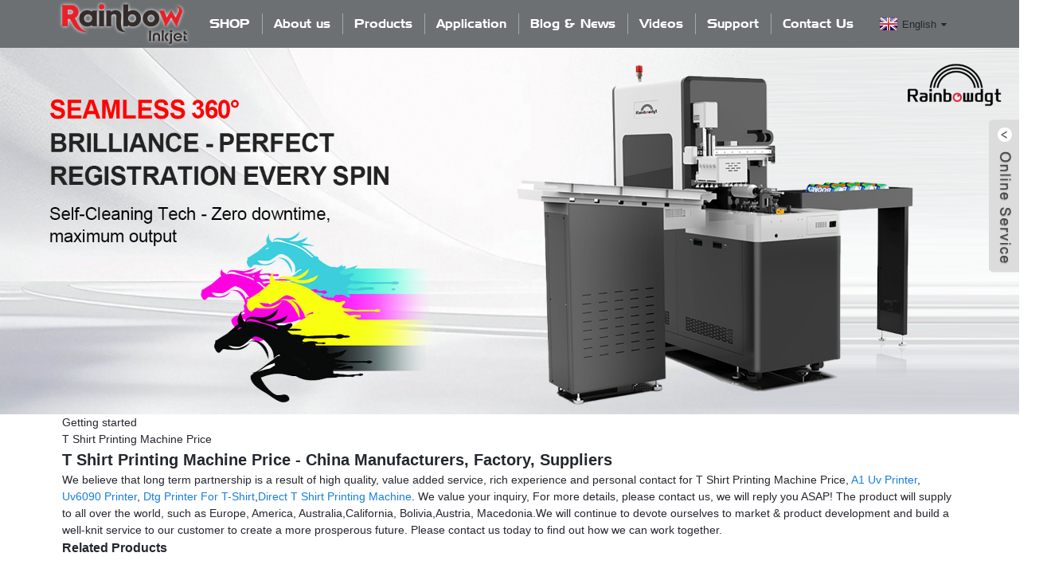

--- FILE ---
content_type: text/html; charset=UTF-8
request_url: https://www.rainbow-inkjet.com/tag/t-shirt-printing-machine-price/
body_size: 10563
content:
<!DOCTYPE html>
<html dir="ltr" lang="en">
<head>
  
<meta http-equiv="Content-Type" content="text/html; charset=UTF-8" />
<meta name="google-site-verification" content="Vfn0Vr5x4fiZ0yS_z6kxt7TYpUnd0Ypkcr6O6BaMHnM" />
<meta name="google-site-verification" content="UPyeeU3z32QUWnZU6P_QPDObUr_-qc49Mtg0gPQEdOQ" />
<!-- Google tag (gtag.js) -->
<script async src="https://www.googletagmanager.com/gtag/js?id=AW-545021659"></script>
<script>
  window.dataLayer = window.dataLayer || [];
  function gtag(){dataLayer.push(arguments);}
  gtag('js', new Date());

  gtag('config', 'AW-545021659');
</script>


<!-- Event snippet for rainbow-inkjet conversion page
In your html page, add the snippet and call gtag_report_conversion when someone clicks on the chosen link or button. -->
<script>
function gtag_report_conversion(url) {
  var callback = function () {
    if (typeof(url) != 'undefined') {
      window.location = url;
    }
  };
  gtag('event', 'conversion', {
      'send_to': 'AW-545021659/O7phCOeMh6oZENu98YMC',
      'event_callback': callback
  });
  return false;
}
</script>
    
    
<title>China T Shirt Printing Machine Price Machine and Price | Rainbow</title>
<script type="text/javascript" src="//cdn.globalso.com/cookie_consent_banner.js"></script>

<!-- Google tag (gtag.js) -->
<script async src="https://www.googletagmanager.com/gtag/js?id=AW-545021659"></script>
<script>
  window.dataLayer = window.dataLayer || [];
  function gtag(){dataLayer.push(arguments);}
  gtag('js', new Date());

  gtag('config', 'AW-545021659');
</script>

<!-- Event snippet for rainbow-inkjet conversion page
In your html page, add the snippet and call gtag_report_conversion when someone clicks on the chosen link or button. -->
<script>
function gtag_report_conversion(url) {
  var callback = function () {
    if (typeof(url) != 'undefined') {
      window.location = url;
    }
  };
  gtag('event', 'conversion', {
      'send_to': 'AW-545021659/O7phCOeMh6oZENu98YMC',
      'event_callback': callback
  });
  return false;
}
</script>

<!-- Google Tag Manager -->
<script>(function(w,d,s,l,i){w[l]=w[l]||[];w[l].push({'gtm.start':
new Date().getTime(),event:'gtm.js'});var f=d.getElementsByTagName(s)[0],
j=d.createElement(s),dl=l!='dataLayer'?'&l='+l:'';j.async=true;j.src=
'https://www.googletagmanager.com/gtm.js?id='+i+dl;f.parentNode.insertBefore(j,f);
})(window,document,'script','dataLayer','GTM-NQBNFWJ');</script>
<!-- End Google Tag Manager -->
<script src="https://cdncn.goodao.net/lite-yt-embed.js"></script>
<link href="https://cdncn.goodao.net/lite-yt-embed.css" rel="stylesheet">

<meta name="viewport" content="width=device-width,initial-scale=1,minimum-scale=1,maximum-scale=1,user-scalable=no">
<link rel="apple-touch-icon-precomposed" href="">
<meta name="format-detection" content="telephone=no">
<meta name="apple-mobile-web-app-capable" content="yes">
<meta name="apple-mobile-web-app-status-bar-style" content="black">
<link href="https://www.rainbow-inkjet.com/style/global/style.css" rel="stylesheet">
<link href="//cdn.goodao.net/rainbow-inkjet/style/public/public.css" rel="stylesheet">


<link rel="shortcut icon" href="https://www.rainbow-inkjet.com/uploads/icon01.png" />
<link rel="canonical" href="https://www.rainbow-inkjet.com/tag/t-shirt-printing-machine-price/" />
<meta name="description" content="T Shirt Printing Machine Price Manufacturers, Factory, Suppliers From China, Welcome to create the well and extensive standing business enterprise interactions with our business to produce a superb potential jointly. customers' pleasure is our eternal pursuit!" />

<!-- begin XHL code-->
<script>
if(!window._XHL){
    (function (x, h, l, j, s) {
        x[j] = x[j] || function () {
            (x[j].a = x[j].a || []).push(arguments)
        };
        s = h.createElement(l);
        z = h.getElementsByTagName(l)[0];
        s.async = true;
        s.charset = 'UTF-8';
        s.src = 'https://lib.leadscloud.com/xhltrackingwithchat.js';
        z.parentNode.insertBefore(s, z);
    })(window, document, 'script', '_XHL');
    _XHL("entID", 11809)
}
</script>
<!--end XHL code-->


<!-- TikTok Pixel Code Start -->
<script>
!function (w, d, t) {
  w.TiktokAnalyticsObject=t;var ttq=w[t]=w[t]||[];ttq.methods=["page","track","identify","instances","debug","on","off","once","ready","alias","group","enableCookie","disableCookie","holdConsent","revokeConsent","grantConsent"],ttq.setAndDefer=function(t,e){t[e]=function(){t.push([e].concat(Array.prototype.slice.call(arguments,0)))}};for(var i=0;i<ttq.methods.length;i++)ttq.setAndDefer(ttq,ttq.methods[i]);ttq.instance=function(t){for(
var e=ttq._i[t]||[],n=0;n<ttq.methods.length;n++)ttq.setAndDefer(e,ttq.methods[n]);return e},ttq.load=function(e,n){var r="https://analytics.tiktok.com/i18n/pixel/events.js",o=n&&n.partner;ttq._i=ttq._i||{},ttq._i[e]=[],ttq._i[e]._u=r,ttq._t=ttq._t||{},ttq._t[e]=+new Date,ttq._o=ttq._o||{},ttq._o[e]=n||{};n=document.createElement("script")
;n.type="text/javascript",n.async=!0,n.src=r+"?sdkid="+e+"&lib="+t;e=document.getElementsByTagName("script")[0];e.parentNode.insertBefore(n,e)};


  ttq.load('D1J3TBRC77U77R4VUOOG');
  ttq.page();
}(window, document, 'ttq');
</script>
<!-- TikTok Pixel Code End -->


</head>
<body>
    
<script>(function(x,h,l,j,s){x[j]=x[j]||function(){(x[j].a=x[j].a||[]).push(arguments)};s=h.createElement(l);z=h.getElementsByTagName(l)[0];s.async=true;s.charset="UTF-8";s.src="https://libtx.leadscloud.com/Front-Form/buryForm/crawlWebSubmit_entry.js";z.parentNode.insertBefore(s,z)})(window,document,"script","_XHLCF");_XHLCF("11809","921d2bdcea3645dea729588c5f2622cd");</script>



<!-- Google Tag Manager (noscript) -->
<noscript><iframe src="https://www.googletagmanager.com/ns.html?id=GTM-NQBNFWJ"
height="0" width="0" style="display:none;visibility:hidden"></iframe></noscript>
<!-- End Google Tag Manager (noscript) -->
<div class="container">
  <!-- web_head start -->
   <header class=" web_head">
   
    <div class="head_layer">
      <div class="layout">
        <figure class="logo"><a href="https://www.rainbow-inkjet.com/">        <img src="https://www.rainbow-inkjet.com/uploads/logo01.png" alt="logo01">
        </a></figure>
        
        <nav class="nav_wrap">
          <ul class="head_nav">
            <li><a href="https://www.rainbowdgt.com/">SHOP</a></li>
<li><a>About us</a>
<ul class="sub-menu">
	<li><a href="https://www.rainbow-inkjet.com/our-story/">Our Story</a></li>
	<li><a href="https://www.rainbow-inkjet.com/our-team/">Our Team</a></li>
	<li><a href="https://www.rainbow-inkjet.com/our-achievements/">Our Achievements</a></li>
	<li><a href="https://www.facebook.com/groups/799237151147600">Facebook User Group</a></li>
	<li><a href="https://www.instagram.com/rainbow_digital_printer/">Instagram Link</a></li>
</ul>
</li>
<li><a href="https://www.rainbow-inkjet.com/products/">Products</a>
<ul class="sub-menu">
	<li><a href="https://www.rainbow-inkjet.com/products/uv-flatbed-printer-machine/">UV Flatbed Printer Machine</a></li>
	<li><a href="https://www.rainbow-inkjet.com/high-speed-uv-cylinder-printer/">High Speed UV Cylinder Printer</a>
	<ul class="sub-menu">
		<li><a href="https://www.rainbow-inkjet.com/nano360r-product/">Nano360R</a></li>
		<li><a href="https://www.rainbow-inkjet.com/nano360c-product/">Nano360C High Speed Cylinder Printer</a></li>
	</ul>
</li>
	<li><a href="https://www.rainbow-inkjet.com/one-pass-printer-for-carton-product/">One Pass Printer</a>
	<ul class="sub-menu">
		<li><a href="https://www.rainbow-inkjet.com/one-pass-printer-for-carton-product/">One Pass Printer for Carton</a></li>
		<li><a href="https://www.rainbow-inkjet.com/uv-one-pass-sp400-product/">UV one pass SP400</a></li>
		<li><a href="https://www.rainbow-inkjet.com/uv-one-pass-printer-product/">RB-SP120 UV Single Pass Printer</a></li>
	</ul>
</li>
	<li><a href="https://www.rainbow-inkjet.com/products/dtf-printer/">DTF Printer Machine</a>
	<ul class="sub-menu">
		<li><a href="https://www.rainbow-inkjet.com/peacock33-single-xp600a3-dtf-printer-product/">Peacock33 A3 DTF Printer</a></li>
		<li><a href="https://www.rainbow-inkjet.com/products/dtf-printer/a3-dtf-printer/">A3 30cm DTF Printer</a></li>
		<li><a href="https://www.rainbow-inkjet.com/products/dtf-printer/industrial-dtf-printer/">Industrial 70cm DTF Printer</a></li>
	</ul>
</li>
	<li><a href="https://www.rainbow-inkjet.com/products/uv-sticker-printer/">UV DTF Printer</a>
	<ul class="sub-menu">
		<li><a href="https://www.rainbow-inkjet.com/74943-product/">Novad30plus UV DTF printer</a></li>
		<li><a href="https://www.rainbow-inkjet.com/uv-dtf-novad60-plus-printer-product/">Novad60plus UV DTF printer</a></li>
		<li><a href="https://www.rainbow-inkjet.com/nano65-foil-uv-dtf-printer-product/">Nano65 Foil UV DTF Printer</a></li>
	</ul>
</li>
	<li><a href="https://www.rainbow-inkjet.com/products/t-shirt-printer-machine/">T-shirt Printer Machine</a></li>
	<li><a href="https://www.rainbow-inkjet.com/products/co2-laser-engraver/">CO2 Laser Engraving Machine</a></li>
</ul>
</li>
<li><a href="/uv-printing-samples/">Application</a></li>
<li><a href="https://www.rainbow-inkjet.com/news_catalog/blog-news/">Blog &#038; News</a></li>
<li><a href="/uv-printer-printing-video/">Videos</a></li>
<li><a>Support</a>
<ul class="sub-menu">
	<li><a href="https://www.rainbow-inkjet.com/rainbow-declaration-of-support/">Rainbow Declaration of Support</a></li>
	<li><a href="https://www.rainbow-inkjet.com/support-documents/">Support Documents</a></li>
	<li><a href="https://www.rainbow-inkjet.com/instruction-videos/">Instruction Videos</a></li>
</ul>
</li>
<li><a href="https://www.rainbow-inkjet.com/contact-us/">Contact Us</a></li>
          </ul>
        </nav>  
        <div class="head_right">
        
        <div class="change-language ensemble">
  <div class="change-language-info">
    <div class="change-language-title medium-title">
       <div class="language-flag language-flag-en"><a href="https://www.rainbow-inkjet.com/"><b class="country-flag"></b><span>English</span> </a></div>
       <b class="language-icon"></b> 
    </div>
	<div class="change-language-cont sub-content">
        <div class="empty"></div>
    </div>
  </div>
</div>
<!--theme260--> 
        </div>
      </div>
    </div>
   </header>            <section class='tag_banner'>
            <a href="">
                <img width="100%" height="auto" src="https://www.rainbow-inkjet.com/uploads/38a0b923.jpg" alt="1">
            </a>
        </section>
        <section class="global_page">
        <section class="layout">
            <ul class="global_path_nav">
                <li><a>Getting started</a></li>
                <li><a>T Shirt Printing Machine Price</a></li>
            </ul>

            <section class="global_section global_section01">

                <h1 class="global_title">
                    T Shirt Printing Machine Price - China Manufacturers, Factory, Suppliers
                </h1>
                <p>
                                                We believe that long term partnership is a result of high quality, value added service, rich experience and personal contact for T Shirt Printing Machine Price, <a style="color:#167fdf" href="https://www.rainbow-inkjet.com/a1-uv-printer/" title="A1 Uv Printer">A1 Uv Printer</a>, <a style="color:#167fdf" href="https://www.rainbow-inkjet.com/uv6090-printer/" title="Uv6090 Printer">Uv6090 Printer</a>, <a style="color:#167fdf" href="https://www.rainbow-inkjet.com/dtg-printer-for-t-shirt/" title="Dtg Printer For T-Shirt">Dtg Printer For T-Shirt</a>,<a style="color:#167fdf" href="https://www.rainbow-inkjet.com/direct-t-shirt-printing-machine/" title="Direct T Shirt Printing Machine">Direct T Shirt Printing Machine</a>. We value your inquiry, For more details, please contact us, we will reply you ASAP! The product will supply to all over the world, such as Europe, America, Australia,California, Bolivia,Austria, Macedonia.We will continue to devote ourselves to market & product development and build a well-knit service to our customer to create a more prosperous future. Please contact us today to find out how we can work together.                                         </p>




            </section>
            <section class="global_section global_section02">
                <h3 class="global_title">Related Products</h3>
                <div class="global_top_products flex_wrap">
                    <div class="global_leftpd global_product phref">
                                                <figure><a href="https://www.rainbow-inkjet.com/rb-3250t-a3-t-shirt-printer-machine-product/" title="RB-3250T A3 T-shirt Printer Machine"><div class="img"><img src="https://www.rainbow-inkjet.com/uploads/ad32ff05.jpg" alt="A3-DTG-PRINTER-MACHINE (1)"><a class="fancybox pd_icon" href="https://www.rainbow-inkjet.com/uploads/ad32ff05.jpg" data-fancybox-group="gallery" title="A3-DTG-PRINTER-MACHINE (1)"></a></div></a><figcaption><h2 style="margin-top: 15px;"><a href="https://www.rainbow-inkjet.com/rb-3250t-a3-t-shirt-printer-machine-product/" title="RB-3250T A3 T-shirt Printer Machine">RB-3250T A3 T-shirt Printer Machine</a></h2><a href="https://www.rainbow-inkjet.com/rb-3250t-a3-t-shirt-printer-machine-product/" title="RB-3250T A3 T-shirt Printer Machine" class="global_toppd_btn">Read More</a></figcaption></figure>
                    </div>
                    <div class="global_rightpd flex_wrap">
                                                    <div class="global_product">
                                <figure>
                                    <div class="img">
                                        <a href="https://www.rainbow-inkjet.com/rb-4060t-a2-digital-t-shirt-printer-machine-product/" title="RB-4060T A2 Digital T-shirt Printer Machine"><img src="https://www.rainbow-inkjet.com/uploads/T-SHIRT-PRINTING-MACHINE.jpg" alt="T-SHIRT-PRINTING-MACHINE"><a class="fancybox pd_icon" href="https://www.rainbow-inkjet.com/uploads/T-SHIRT-PRINTING-MACHINE.jpg" data-fancybox-group="gallery" title="T-SHIRT-PRINTING-MACHINE" data-fancybox-group="gallery"></a></a></div>
                                    <figcaption>
                                        <h2 style="margin-top: 8px;height:36px!important;line-height:18px!important;overflow:hidden"><a style=""  href="https://www.rainbow-inkjet.com/rb-4060t-a2-digital-t-shirt-printer-machine-product/" title="RB-4060T A2 Digital T-shirt Printer Machine">RB-4060T A2 Digital T-shirt Printer Machine</a></h2>
                                    </figcaption>
                                </figure>
                            </div>
                                                    <div class="global_product">
                                <figure>
                                    <div class="img">
                                        <a href="https://www.rainbow-inkjet.com/rb-3646t-dual-pallets-t-shirt-printer-machine-product/" title="RB-3646T Dual Pallets T-shirt Printer Machine"><img src="https://www.rainbow-inkjet.com/uploads/c77df9ad.jpg" alt="t-shirt-printing-machine (1)"><a class="fancybox pd_icon" href="https://www.rainbow-inkjet.com/uploads/c77df9ad.jpg" data-fancybox-group="gallery" title="t-shirt-printing-machine (1)" data-fancybox-group="gallery"></a></a></div>
                                    <figcaption>
                                        <h2 style="margin-top: 8px;height:36px!important;line-height:18px!important;overflow:hidden"><a style=""  href="https://www.rainbow-inkjet.com/rb-3646t-dual-pallets-t-shirt-printer-machine-product/" title="RB-3646T Dual Pallets T-shirt Printer Machine">RB-3646T Dual Pallets T-shirt Printer Machine</a></h2>
                                    </figcaption>
                                </figure>
                            </div>
                                                    <div class="global_product">
                                <figure>
                                    <div class="img">
                                        <a href="https://www.rainbow-inkjet.com/74943-product/" title="Novad30plus UV DTF printer"><img src="https://www.rainbow-inkjet.com/uploads/811c53863.jpg" alt="主图1 拷贝"><a class="fancybox pd_icon" href="https://www.rainbow-inkjet.com/uploads/811c53863.jpg" data-fancybox-group="gallery" title="主图1 拷贝" data-fancybox-group="gallery"></a></a></div>
                                    <figcaption>
                                        <h2 style="margin-top: 8px;height:36px!important;line-height:18px!important;overflow:hidden"><a style=""  href="https://www.rainbow-inkjet.com/74943-product/" title="Novad30plus UV DTF printer">Novad30plus UV DTF printer</a></h2>
                                    </figcaption>
                                </figure>
                            </div>
                                                    <div class="global_product">
                                <figure>
                                    <div class="img">
                                        <a href="https://www.rainbow-inkjet.com/uv-dtf-novad60-plus-printer-product/" title="Novad60plus UV DTF printer"><img src="https://www.rainbow-inkjet.com/uploads/811c53862.jpg" alt="主图1 拷贝"><a class="fancybox pd_icon" href="https://www.rainbow-inkjet.com/uploads/811c53862.jpg" data-fancybox-group="gallery" title="主图1 拷贝" data-fancybox-group="gallery"></a></a></div>
                                    <figcaption>
                                        <h2 style="margin-top: 8px;height:36px!important;line-height:18px!important;overflow:hidden"><a style=""  href="https://www.rainbow-inkjet.com/uv-dtf-novad60-plus-printer-product/" title="Novad60plus UV DTF printer">Novad60plus UV DTF printer</a></h2>
                                    </figcaption>
                                </figure>
                            </div>
                                                    <div class="global_product">
                                <figure>
                                    <div class="img">
                                        <a href="https://www.rainbow-inkjet.com/nano65-foil-uv-dtf-printer-product/" title="Nano65 Foil UV DTF Printer"><img src="https://www.rainbow-inkjet.com/uploads/63cc187e6.jpg" alt="主图1"><a class="fancybox pd_icon" href="https://www.rainbow-inkjet.com/uploads/63cc187e6.jpg" data-fancybox-group="gallery" title="主图1" data-fancybox-group="gallery"></a></a></div>
                                    <figcaption>
                                        <h2 style="margin-top: 8px;height:36px!important;line-height:18px!important;overflow:hidden"><a style=""  href="https://www.rainbow-inkjet.com/nano65-foil-uv-dtf-printer-product/" title="Nano65 Foil UV DTF Printer">Nano65 Foil UV DTF Printer</a></h2>
                                    </figcaption>
                                </figure>
                            </div>
                                                    <div class="global_product">
                                <figure>
                                    <div class="img">
                                        <a href="https://www.rainbow-inkjet.com/flash650-product/" title="Flash650 UV Flatbed Printer"><img src="https://www.rainbow-inkjet.com/uploads/f50394de1.jpg" alt="主图5 拷贝"><a class="fancybox pd_icon" href="https://www.rainbow-inkjet.com/uploads/f50394de1.jpg" data-fancybox-group="gallery" title="主图5 拷贝" data-fancybox-group="gallery"></a></a></div>
                                    <figcaption>
                                        <h2 style="margin-top: 8px;height:36px!important;line-height:18px!important;overflow:hidden"><a style=""  href="https://www.rainbow-inkjet.com/flash650-product/" title="Flash650 UV Flatbed Printer">Flash650 UV Flatbed Printer</a></h2>
                                    </figcaption>
                                </figure>
                            </div>
                                            </div>
                </div>
            </section>
                            <section class="global_section global_advertisement">

                    <a href="">
                        <img width="100%" height="auto" src="https://www.rainbow-inkjet.com/uploads/8d9d4c2f.jpg" alt="2">
                    </a>
                </section>
                        <section class="global_section global_sell_product">
                <h3 class="global_title">Top Selling Products</h3>
                <ul class="global_featuredpd flex_wrap">

                                            <li class="global_featureed_item">
                            <figure>
                                <div class="img">
                                    <a href="https://www.rainbow-inkjet.com/5070-uv-flatbed-printer-nano7-product/" title="Nano 7 A2 UV Flatbed Printer "><img src="https://www.rainbow-inkjet.com/uploads/3cf272e03.jpg" alt="01"><a class="fancybox pd_icon" href="https://www.rainbow-inkjet.com/uploads/3cf272e03.jpg" data-fancybox-group="gallery" title="01" data-fancybox-group="gallery"></a></a>
                                </div>
                                <figcaption>
                                    <h2 style="margin-top: 8px;height:36px!important;line-height:18px!important;overflow:hidden">
                                        <a style="height:36px!important;line-height:18px!important;overflow:hidden"  href="https://www.rainbow-inkjet.com/5070-uv-flatbed-printer-nano7-product/" title="Nano 7 A2 UV Flatbed Printer ">Nano 7 A2 UV Flatbed Printer </a>
                                    </h2>
                                </figcaption>
                            </figure>

                        </li>

                                            <li class="global_featureed_item">
                            <figure>
                                <div class="img">
                                    <a href="https://www.rainbow-inkjet.com/rbl1390h-co2-laser-engraving-machine-product/" title=" RBL1390H CO2 Laser Engraving Machine "><img src="https://www.rainbow-inkjet.com/uploads/1390-co2-laser-engraving-machine-from-rainbow-inkjet-1.jpg" alt="1390 co2 laser engraving machine from rainbow inkjet (1)"><a class="fancybox pd_icon" href="https://www.rainbow-inkjet.com/uploads/1390-co2-laser-engraving-machine-from-rainbow-inkjet-1.jpg" data-fancybox-group="gallery" title="1390 co2 laser engraving machine from rainbow inkjet (1)" data-fancybox-group="gallery"></a></a>
                                </div>
                                <figcaption>
                                    <h2 style="margin-top: 8px;height:36px!important;line-height:18px!important;overflow:hidden">
                                        <a style="height:36px!important;line-height:18px!important;overflow:hidden"  href="https://www.rainbow-inkjet.com/rbl1390h-co2-laser-engraving-machine-product/" title=" RBL1390H CO2 Laser Engraving Machine "> RBL1390H CO2 Laser Engraving Machine </a>
                                    </h2>
                                </figcaption>
                            </figure>

                        </li>

                                            <li class="global_featureed_item">
                            <figure>
                                <div class="img">
                                    <a href="https://www.rainbow-inkjet.com/rb-1016-a0-large-size-industrial-uv-flatbed-printer-product/" title="RB-1610 A0 Large Size Industrial UV Flatbed Printer"><img src="https://www.rainbow-inkjet.com/uploads/LARGE-FORMAT-UV-.jpg" alt="LARGE FORMAT UV"><a class="fancybox pd_icon" href="https://www.rainbow-inkjet.com/uploads/LARGE-FORMAT-UV-.jpg" data-fancybox-group="gallery" title="LARGE FORMAT UV" data-fancybox-group="gallery"></a></a>
                                </div>
                                <figcaption>
                                    <h2 style="margin-top: 8px;height:36px!important;line-height:18px!important;overflow:hidden">
                                        <a style="height:36px!important;line-height:18px!important;overflow:hidden"  href="https://www.rainbow-inkjet.com/rb-1016-a0-large-size-industrial-uv-flatbed-printer-product/" title="RB-1610 A0 Large Size Industrial UV Flatbed Printer">RB-1610 A0 Large Size Industrial UV Flatbed Printer</a>
                                    </h2>
                                </figcaption>
                            </figure>

                        </li>

                                            <li class="global_featureed_item">
                            <figure>
                                <div class="img">
                                    <a href="https://www.rainbow-inkjet.com/nova-6204-a1-60cm-4-heads-fluorescent-dtf-printer-product/" title="Nova 6204 A1 DTF Printer"><img src="https://www.rainbow-inkjet.com/uploads/fluorescent-dtf-printer-4.jpg" alt="fluorescent dtf printer (4)"><a class="fancybox pd_icon" href="https://www.rainbow-inkjet.com/uploads/fluorescent-dtf-printer-4.jpg" data-fancybox-group="gallery" title="fluorescent dtf printer (4)" data-fancybox-group="gallery"></a></a>
                                </div>
                                <figcaption>
                                    <h2 style="margin-top: 8px;height:36px!important;line-height:18px!important;overflow:hidden">
                                        <a style="height:36px!important;line-height:18px!important;overflow:hidden"  href="https://www.rainbow-inkjet.com/nova-6204-a1-60cm-4-heads-fluorescent-dtf-printer-product/" title="Nova 6204 A1 DTF Printer">Nova 6204 A1 DTF Printer</a>
                                    </h2>
                                </figcaption>
                            </figure>

                        </li>

                                            <li class="global_featureed_item">
                            <figure>
                                <div class="img">
                                    <a href="https://www.rainbow-inkjet.com/nova-30-a3-all-in-one-dtf-printer-product/" title="Nova 30 A3 All in One DTF Printer"><img src="https://www.rainbow-inkjet.com/uploads/30cm-dtf-printer-1.jpg" alt="30cm dtf printer"><a class="fancybox pd_icon" href="https://www.rainbow-inkjet.com/uploads/30cm-dtf-printer-1.jpg" data-fancybox-group="gallery" title="30cm dtf printer" data-fancybox-group="gallery"></a></a>
                                </div>
                                <figcaption>
                                    <h2 style="margin-top: 8px;height:36px!important;line-height:18px!important;overflow:hidden">
                                        <a style="height:36px!important;line-height:18px!important;overflow:hidden"  href="https://www.rainbow-inkjet.com/nova-30-a3-all-in-one-dtf-printer-product/" title="Nova 30 A3 All in One DTF Printer">Nova 30 A3 All in One DTF Printer</a>
                                    </h2>
                                </figcaption>
                            </figure>

                        </li>

                                            <li class="global_featureed_item">
                            <figure>
                                <div class="img">
                                    <a href="https://www.rainbow-inkjet.com/rbl6090h-co2-laser-engraving-machine-product/" title="RBL6090H CO2 Laser Engraving Machine"><img src="https://www.rainbow-inkjet.com/uploads/6090-a1-co2-laser-2.jpg" alt="6090 a1 co2 laser (2)"><a class="fancybox pd_icon" href="https://www.rainbow-inkjet.com/uploads/6090-a1-co2-laser-2.jpg" data-fancybox-group="gallery" title="6090 a1 co2 laser (2)" data-fancybox-group="gallery"></a></a>
                                </div>
                                <figcaption>
                                    <h2 style="margin-top: 8px;height:36px!important;line-height:18px!important;overflow:hidden">
                                        <a style="height:36px!important;line-height:18px!important;overflow:hidden"  href="https://www.rainbow-inkjet.com/rbl6090h-co2-laser-engraving-machine-product/" title="RBL6090H CO2 Laser Engraving Machine">RBL6090H CO2 Laser Engraving Machine</a>
                                    </h2>
                                </figcaption>
                            </figure>

                        </li>

                                            <li class="global_featureed_item">
                            <figure>
                                <div class="img">
                                    <a href="https://www.rainbow-inkjet.com/6090-uv-printer-product/" title="Nano 9 A1 6090 UV Printer"><img src="https://www.rainbow-inkjet.com/uploads/7df41e10.jpg" alt="07"><a class="fancybox pd_icon" href="https://www.rainbow-inkjet.com/uploads/7df41e10.jpg" data-fancybox-group="gallery" title="07" data-fancybox-group="gallery"></a></a>
                                </div>
                                <figcaption>
                                    <h2 style="margin-top: 8px;height:36px!important;line-height:18px!important;overflow:hidden">
                                        <a style="height:36px!important;line-height:18px!important;overflow:hidden"  href="https://www.rainbow-inkjet.com/6090-uv-printer-product/" title="Nano 9 A1 6090 UV Printer">Nano 9 A1 6090 UV Printer</a>
                                    </h2>
                                </figcaption>
                            </figure>

                        </li>

                                            <li class="global_featureed_item">
                            <figure>
                                <div class="img">
                                    <a href="https://www.rainbow-inkjet.com/uv-one-pass-printer-product/" title="RB-SP120 UV Single Pass Printer"><img src="https://www.rainbow-inkjet.com/uploads/uv-one-pass-4.jpg" alt="uv one pass printer (4)"><a class="fancybox pd_icon" href="https://www.rainbow-inkjet.com/uploads/uv-one-pass-4.jpg" data-fancybox-group="gallery" title="uv one pass printer (4)" data-fancybox-group="gallery"></a></a>
                                </div>
                                <figcaption>
                                    <h2 style="margin-top: 8px;height:36px!important;line-height:18px!important;overflow:hidden">
                                        <a style="height:36px!important;line-height:18px!important;overflow:hidden"  href="https://www.rainbow-inkjet.com/uv-one-pass-printer-product/" title="RB-SP120 UV Single Pass Printer">RB-SP120 UV Single Pass Printer</a>
                                    </h2>
                                </figcaption>
                            </figure>

                        </li>

                                            <li class="global_featureed_item">
                            <figure>
                                <div class="img">
                                    <a href="https://www.rainbow-inkjet.com/nano360r-product/" title="Nano360R"><img src="https://www.rainbow-inkjet.com/uploads/c4c118955.jpg" alt="主图4"><a class="fancybox pd_icon" href="https://www.rainbow-inkjet.com/uploads/c4c118955.jpg" data-fancybox-group="gallery" title="主图4" data-fancybox-group="gallery"></a></a>
                                </div>
                                <figcaption>
                                    <h2 style="margin-top: 8px;height:36px!important;line-height:18px!important;overflow:hidden">
                                        <a style="height:36px!important;line-height:18px!important;overflow:hidden"  href="https://www.rainbow-inkjet.com/nano360r-product/" title="Nano360R">Nano360R</a>
                                    </h2>
                                </figcaption>
                            </figure>

                        </li>

                                            <li class="global_featureed_item">
                            <figure>
                                <div class="img">
                                    <a href="https://www.rainbow-inkjet.com/rb-3250-a3-uv-flatbed-printer-machine-product/" title="RB-3250 A3 UV Flatbed Printer Machine"><img src="https://www.rainbow-inkjet.com/uploads/33b040af.jpg" alt="a3-uv-printer (7)"><a class="fancybox pd_icon" href="https://www.rainbow-inkjet.com/uploads/33b040af.jpg" data-fancybox-group="gallery" title="a3-uv-printer (7)" data-fancybox-group="gallery"></a></a>
                                </div>
                                <figcaption>
                                    <h2 style="margin-top: 8px;height:36px!important;line-height:18px!important;overflow:hidden">
                                        <a style="height:36px!important;line-height:18px!important;overflow:hidden"  href="https://www.rainbow-inkjet.com/rb-3250-a3-uv-flatbed-printer-machine-product/" title="RB-3250 A3 UV Flatbed Printer Machine">RB-3250 A3 UV Flatbed Printer Machine</a>
                                    </h2>
                                </figcaption>
                            </figure>

                        </li>

                                            <li class="global_featureed_item">
                            <figure>
                                <div class="img">
                                    <a href="https://www.rainbow-inkjet.com/nova-d30-a3-uv-dtf-printer-product/" title="Nova D30 UV DTF Printer"><img src="https://www.rainbow-inkjet.com/uploads/01-1-3.jpg" alt="01-1 (3)"><a class="fancybox pd_icon" href="https://www.rainbow-inkjet.com/uploads/01-1-3.jpg" data-fancybox-group="gallery" title="01-1 (3)" data-fancybox-group="gallery"></a></a>
                                </div>
                                <figcaption>
                                    <h2 style="margin-top: 8px;height:36px!important;line-height:18px!important;overflow:hidden">
                                        <a style="height:36px!important;line-height:18px!important;overflow:hidden"  href="https://www.rainbow-inkjet.com/nova-d30-a3-uv-dtf-printer-product/" title="Nova D30 UV DTF Printer">Nova D30 UV DTF Printer</a>
                                    </h2>
                                </figcaption>
                            </figure>

                        </li>

                                            <li class="global_featureed_item">
                            <figure>
                                <div class="img">
                                    <a href="https://www.rainbow-inkjet.com/nova-d60-uv-dtf-printer-machine-60cm-for-2-in-1-uv-dtf-printing-product/" title="Nova D60 UV DTF Printer"><img src="https://www.rainbow-inkjet.com/uploads/012.jpg" alt="60cm uv dtf printer"><a class="fancybox pd_icon" href="https://www.rainbow-inkjet.com/uploads/012.jpg" data-fancybox-group="gallery" title="60cm uv dtf printer" data-fancybox-group="gallery"></a></a>
                                </div>
                                <figcaption>
                                    <h2 style="margin-top: 8px;height:36px!important;line-height:18px!important;overflow:hidden">
                                        <a style="height:36px!important;line-height:18px!important;overflow:hidden"  href="https://www.rainbow-inkjet.com/nova-d60-uv-dtf-printer-machine-60cm-for-2-in-1-uv-dtf-printing-product/" title="Nova D60 UV DTF Printer">Nova D60 UV DTF Printer</a>
                                    </h2>
                                </figcaption>
                            </figure>

                        </li>

                    

                </ul>
            </section>
                        <section class="global_section global_related_tab_container">
                <ul class="global_tabs">
                                            <li class="active"><i></i>Related Blog</li><li><i></i>Reviews</li>
                    
                                                        </ul>
                <div class="global_tab_container">
                                            <div class="global_rela_wrap global_relanews_wrap show_wrap">
                            <ul class="global_related_items flex_wrap global_related_columus">
                                                                    <li class="global_related_columu">
                                        <h3 class="related_title"><a href="https://www.rainbow-inkjet.com/news/is-it-difficult-and-complicated-to-use-a-uv-printer/"  title="Is it difficult and complicated to use a UV printer?">Is it difficult and complicated to use a UV printer?</a></h3>
                                        <div class="related_info">The ue of UV printers is relatively intuitive, but whether it is difficult or complicated depends on the user's experience and familiarity with the equipment. Here are some factors that affect how ...</div>
                                    </li>
                                                                    <li class="global_related_columu">
                                        <h3 class="related_title"><a href="https://www.rainbow-inkjet.com/news/how-to-install-the-rip-software-for-rb-4560-t-shirt-printer/"  title="How to install the Rip software for RB-4560 T-shirt printer?">How to install the Rip software for RB-4560 T-shirt printer?</a></h3>
                                        <div class="related_info">
</div>
                                    </li>
                                                                    <li class="global_related_columu">
                                        <h3 class="related_title"><a href="https://www.rainbow-inkjet.com/news/how-to-install-rotary-device-on-rb-4030rb-4060-uv-printer/"  title="How to install rotary device on RB-4030/RB-4060 UV Printer?">How to install rotary device on RB-4030/RB-4060 UV Printer?</a></h3>
                                        <div class="related_info">
</div>
                                    </li>
                                                                    <li class="global_related_columu">
                                        <h3 class="related_title"><a href="https://www.rainbow-inkjet.com/news/how-to-print-ada-compliant-domed-braille-sign-on-acrylic-with-uv-flatbed-printer/"  title="How to Print ADA Compliant Domed Braille Sign on Acrylic with UV Flatbed Printer">How to Print ADA Compliant Domed Braille Sign on Acrylic with UV Flatbed Printer</a></h3>
                                        <div class="related_info">Braille signs play an important role in helping blind and visually impaired people navigate public spaces and access information. Traditionally, braille signs have been made using engraving, emboss...</div>
                                    </li>
                                                                    <li class="global_related_columu">
                                        <h3 class="related_title"><a href="https://www.rainbow-inkjet.com/news/uv-printer-printing-video/"  title="UV Printer Printing Video">UV Printer Printing Video</a></h3>
                                        <div class="related_info">RB-4060 Pro Complete Printing Video UV flatbed printer printing image on Acrylic



RB-4060 Pro A2 size UV printer printing Color+white+glossy with two epson tx800 print head



Rainbow A3 size uv ...</div>
                                    </li>
                                                                    <li class="global_related_columu">
                                        <h3 class="related_title"><a href="https://www.rainbow-inkjet.com/news/chinaqingdao-international-textile-printing-industry-exhibition-2013/"  title="China(Qingdao) International Textile Printing Industry Exhibition 2013">China(Qingdao) International Textile Printing Industry Exhibition 2013</a></h3>
                                        <div class="related_info">Welcome to visit our booth at A48! See you there!
Time：12-14 June 2013
Location：Qingdao

</div>
                                    </li>
                                                            </ul>
                        </div>
                                                <div class="global_rela_wrap global_relareview_wrap ">

                            <ul class="global_related_items flex_wrap global_related_columus">


                                

                                                                    <li class="global_related_item global_related_columu">
                                        <h4 class="related_title"><i class="fa_icontw"></i>
                                            <a  title="">Jane<span style='font-size:14px;font-weight:400;'> 2022.11.22 02:27:19</span></a>
                                            <span class="re_star">
                                                <img src="//cdn.globalso.com/img/star01.png" alt="">
                                                <img src="//cdn.globalso.com/img/star01.png" alt="">
                                                <img src="//cdn.globalso.com/img/star01.png" alt="">
                                                <img src="//cdn.globalso.com/img/star01.png" alt="">
                                                <img src="//cdn.globalso.com/img/star01.png" alt=""></span></h4><div class="related_info"> Product variety is complete, good quality and inexpensive, the delivery is fast and transport is security, very good, we are happy to cooperate with a reputable company!</div>
                                    </li>
                                                                    <li class="global_related_item global_related_columu">
                                        <h4 class="related_title"><i class="fa_icontw"></i>
                                            <a  title="">Giselle<span style='font-size:14px;font-weight:400;'> 2022.03.31 08:43:13</span></a>
                                            <span class="re_star">
                                                <img src="//cdn.globalso.com/img/star01.png" alt="">
                                                <img src="//cdn.globalso.com/img/star01.png" alt="">
                                                <img src="//cdn.globalso.com/img/star01.png" alt="">
                                                <img src="//cdn.globalso.com/img/star01.png" alt="">
                                                <img src="//cdn.globalso.com/img/star01.png" alt=""></span></h4><div class="related_info"> Timely delivery, strict implementation of the contract provisions of the goods, encountered special circumstances, but also actively cooperate, a trustworthy company!</div>
                                    </li>
                                                                    <li class="global_related_item global_related_columu">
                                        <h4 class="related_title"><i class="fa_icontw"></i>
                                            <a  title="">Cherry<span style='font-size:14px;font-weight:400;'> 2020.04.09 14:22:42</span></a>
                                            <span class="re_star">
                                                <img src="//cdn.globalso.com/img/star01.png" alt="">
                                                <img src="//cdn.globalso.com/img/star01.png" alt="">
                                                <img src="//cdn.globalso.com/img/star01.png" alt="">
                                                <img src="//cdn.globalso.com/img/star01.png" alt="">
                                                <img src="//cdn.globalso.com/img/star01.png" alt=""></span></h4><div class="related_info"> This is the first business after our company establish, products and services are very satisfying, we have a good start, we hope to cooperate continuous in the future!</div>
                                    </li>
                                                                    <li class="global_related_item global_related_columu">
                                        <h4 class="related_title"><i class="fa_icontw"></i>
                                            <a  title="">Jill<span style='font-size:14px;font-weight:400;'> 2020.03.22 15:31:56</span></a>
                                            <span class="re_star">
                                                <img src="//cdn.globalso.com/img/star01.png" alt="">
                                                <img src="//cdn.globalso.com/img/star01.png" alt="">
                                                <img src="//cdn.globalso.com/img/star01.png" alt="">
                                                <img src="//cdn.globalso.com/img/star01.png" alt="">
                                                <img src="//cdn.globalso.com/img/star01.png" alt=""></span></h4><div class="related_info"> Factory equipment is advanced in the industry and the product is fine workmanship, moreover the price is very cheap, value for money!</div>
                                    </li>
                                                                    <li class="global_related_item global_related_columu">
                                        <h4 class="related_title"><i class="fa_icontw"></i>
                                            <a  title="">Lynn<span style='font-size:14px;font-weight:400;'> 2020.03.18 13:24:45</span></a>
                                            <span class="re_star">
                                                <img src="//cdn.globalso.com/img/star01.png" alt="">
                                                <img src="//cdn.globalso.com/img/star01.png" alt="">
                                                <img src="//cdn.globalso.com/img/star01.png" alt="">
                                                <img src="//cdn.globalso.com/img/star01.png" alt="">
                                                <img src="//cdn.globalso.com/img/star01.png" alt=""></span></h4><div class="related_info"> This company has a lot of ready-made options to choose and also could custom new program according to our demand, which is very nice to meet our needs.</div>
                                    </li>
                                                                    <li class="global_related_item global_related_columu">
                                        <h4 class="related_title"><i class="fa_icontw"></i>
                                            <a  title="">Althea<span style='font-size:14px;font-weight:400;'> 2020.01.22 06:11:34</span></a>
                                            <span class="re_star">
                                                <img src="//cdn.globalso.com/img/star01.png" alt="">
                                                <img src="//cdn.globalso.com/img/star01.png" alt="">
                                                <img src="//cdn.globalso.com/img/star01.png" alt="">
                                                <img src="//cdn.globalso.com/img/star01.png" alt="">
                                                <img src="//cdn.globalso.com/img/star01.png" alt=""></span></h4><div class="related_info"> This manufacturer can keep improving and perfecting products and service, it is in line with the rules of market competition, a competitive company.</div>
                                    </li>
                                
                            </ul>
                        </div>
                    

                                                        </div>
            </section>

            <section class="global_section global_related_serach">
                <h3 class="global_title">related search</h3>

                <ul class="global_research">
                    <li><a href="https://www.rainbow-inkjet.com/plotter-uv/" title="Plotter Uv">Plotter Uv</a></li>
                    <li><a href="https://www.rainbow-inkjet.com/direct-to-shirt-printer/" title="Direct To Shirt Printer">Direct To Shirt Printer</a></li>
                    <li><a href="https://www.rainbow-inkjet.com/digital-flatbed-uv-printer-glass-printing-machine-a2/" title="Digital Flatbed Uv Printer Glass Printing Machine A2">Digital Flatbed Uv Printer Glass Printing Machine A2</a></li>
                    <li><a href="https://www.rainbow-inkjet.com/epson-uv-flatbed-printer/" title="Epson Uv Flatbed Printer">Epson Uv Flatbed Printer</a></li>
                    <li><a href="https://www.rainbow-inkjet.com/cheap-direct-to-garment-printer/" title="Cheap Direct To Garment Printer">Cheap Direct To Garment Printer</a></li>
                    <li><a href="https://www.rainbow-inkjet.com/uv-mug-printer/" title="Uv Mug Printer">Uv Mug Printer</a></li>
                    <li><a href="https://www.rainbow-inkjet.com/uv-phone-case-printer/" title="Uv Phone Case Printer">Uv Phone Case Printer</a></li>
                    <li><a href="https://www.rainbow-inkjet.com/cheap-t-shirt-printing-machine/" title="Cheap T Shirt Printing Machine">Cheap T Shirt Printing Machine</a></li>
                    <li><a href="https://www.rainbow-inkjet.com/cotton-t-shirt-printing-machine/" title="Cotton T Shirt Printing Machine">Cotton T Shirt Printing Machine</a></li>
                    <li><a href="https://www.rainbow-inkjet.com/dtg-printer-t-shirt-printing-machine/" title="Dtg Printer T Shirt Printing Machine">Dtg Printer T Shirt Printing Machine</a></li>
                    <li><a href="https://www.rainbow-inkjet.com/dtg-digital-printer/" title="Dtg Digital Printer">Dtg Digital Printer</a></li>
                </ul>
            </section>
            <section class="global_section global_leave_message_container">
                <section class="global_message_wrap inquiry-form-wrap border_shadow">
                    <script type="text/javascript" src="//www.globalso.site/form.js"></script>
                </section>
            </section>
        </section>
    </section>

    <script src="//cdn.globalso.com/blog.js"></script>
    <link rel="stylesheet" type="text/css" href="//cdn.globalso.com/blog.css">
  <!-- web_footer start -->
  <footer class="web_footer">
    <div class="layer_top_bg"></div>
    <div class="foot_service">
      <div class="layout">
        <div class="foot_items">
          <nav class="foot_item foot_item_inquiry wow fadeInLeftA" data-wow-delay=".2s" data-wow-duration=".8s">
            <div class="foot_item_bd">
              <div class="company_subscribe">
                <h1 class="subscribe_title">For inquiries about our products or pricelist, please leave your email to us and we will be in touch within 24 hours.</h1>
                <p class="subscribe_desc"></p>
               
                <div class="learn_more">
                  <a href="javascript:" class="sys_btn button">INQUIRY NOW</a>
                </div>
             
              </div>
            </div>            
          </nav>
           <nav class="foot_item foot_item_follow wow fadeInRightA" data-wow-delay=".2s" data-wow-duration=".8s">
            <div class="foot_item_bd">
              <address class="foot_contact_list">
                <ul>
				
				                   <li class="contact_item"> <a class="mail_link" href="mailto:sales@rainbowdgt.com">sales@rainbowdgt.com</a></li>
				    
				                      <li class="contact_item"><a class="tel_link" href="tel:+86 15821017843">+86 15821017843</a></li>
				    
				
				  <!--<li class="contact_item"><a class="shop_link" href="https://rainbowgroup.en.alibaba.com/" target="_blank">www.rainbowgroup.en.alibaba.com</a></li>-->
                </ul>
              </address>
              <ul class="foot_sns">
                           <li><a target="_blank" href="https://www.youtube.com/channel/UCe0_38Ri2FB9O0SFRs6es3Q?view_as=subscriber"><img src="https://www.rainbow-inkjet.com/uploads/03c03d95.png" alt="sns06"></a></li>
                        <li><a target="_blank" href="https://www.facebook.com/rainbowdigitalprinter/"><img src="https://www.rainbow-inkjet.com/uploads/7189078c.png" alt="sns02"></a></li>
                        <li><a target="_blank" href="https://www.instagram.com/rainbow_digital_printer/"><img src="https://www.rainbow-inkjet.com/uploads/6660e33e.png" alt="sns05"></a></li>
                        <li><a target="_blank" href="https://www.linkedin.com/in/%E6%99%93%E9%9B%A8-%E8%B0%88-a1ab79192/"><img src="https://www.rainbow-inkjet.com/uploads/400f8e40.png" alt="sns04"></a></li>
                        <li><a target="_blank" href="https://www.tiktok.com/@rainbowinkjet1?_t=8rWKVALgmzO&_r=1"><img src="https://www.rainbow-inkjet.com/uploads/112c35bd.png" alt="tiktok"></a></li>
                          </ul>
            </div>            
          </nav>
        </div>
      </div>
    </div>
    <div class="foot_bar wow fadeInUpA" data-wow-delay=".2s" data-wow-duration=".8s">
      <div class="layout">
       	 <div class="copyright">                        © Copyright - 2010-2024 : All Rights Reserved.                 <!---->
        <a href="/featured/">Featured Products</a> - <a href="/sitemap.xml">Sitemap</a>   <a href="https://www.rainbow-inkjet.com/privacy-policy/" class="">Privacy Policy</a>
<br><a href='https://www.rainbow-inkjet.com/tag/uv-printer-price/' title='Uv Printer Price'>Uv Printer Price</a>, 
<a href='https://www.rainbow-inkjet.com/tag/a2-uv-printer/' title='A2 Uv Printer'>A2 Uv Printer</a>, 
<a href='https://www.rainbow-inkjet.com/tag/digital-t-shirt-printing-machine/' title='Digital T-shirt Printing Machine'>Digital T-shirt Printing Machine</a>, 
<a href='https://www.rainbow-inkjet.com/tag/phone-cover-printing-machine/' title='Phone Cover Printing Machine'>Phone Cover Printing Machine</a>, 
<a href='https://www.rainbow-inkjet.com/tag/6090-uv-printer/' title='6090 Uv Printer'>6090 Uv Printer</a>, 
<a href='https://www.rainbow-inkjet.com/tag/t-shirt-printer/' title='T-shirt Printer'>T-shirt Printer</a>, <a href="/products/">All Products</a>
        </div>
      </div>
    </div>
  </footer>
		 
<aside class="scrollsidebar" id="scrollsidebar">
  <div class="side_content">
    <div class="side_list">
      <header class="hd"><img src="//cdn.goodao.net/rainbow-inkjet/style/title_pic.png" alt="Online Inuiry"/></header>
      <div class="cont">
        <li><a class="email" href="javascript:" onclick="showMsgPop();">Send Email</a></li>
        <li><a class="email1" href="mailto:sales4@rainbowdgt.com">Send Email</a></li>
		<li><a target="_blank" class="whatsapp" href="https://api.whatsapp.com/send?phone=8615316031460" >Rainbow Team</a></li>
		<li><a target="_blank" class="wechat">Rainbow-printer1</a></li>
                        <li><a target="_blank" class="skype" href="skype:Rainbowdgt?chat">Rainbow Team</a></li>
                              </div>
            <div class="t-code"> <a href=""><img width="120px" src="https://www.rainbow-inkjet.com/uploads/f16787a0.jpg" alt=""></a><br/>
        <center>
          Android
        </center>
      </div>
                  <div class="side_title"><a  class="close_btn"><span>x</span></a></div>
    </div>
  </div>
  <div class="show_btn"></div>
</aside>
<div class="inquiry-pop-bd">
  <div class="inquiry-pop"> <i class="ico-close-pop" onClick="hideMsgPop();"></i> 
    <script type="text/javascript" src="//www.globalso.site/form.js"></script> 
  </div>
</div>
</div>
 
<script type="text/javascript" src="//cdn.goodao.net/rainbow-inkjet/style/global/js/jquery.min.js"></script> 
<script type="text/javascript" src="//cdn.goodao.net/rainbow-inkjet/style/global/js/common.js"></script> 


<script src="//cdn.goodao.net/style/js/stats_init.js"></script>
<script>(function(d,t,u,s,e){e=d.getElementsByTagName(t)[0];s=d.createElement(t);s.src=u;s.async=1;e.parentNode.insertBefore(s,e);})(document,'script','//rainbow.waimaoq.com/livechat/php/app.php?widget-init.js');</script>






</body></html><!-- Globalso Cache file was created in 0.6926281452179 seconds, on 18-12-25 17:55:42 --><!-- via php -->

--- FILE ---
content_type: text/plain
request_url: https://www.google-analytics.com/j/collect?v=1&_v=j102&a=774603921&t=pageview&_s=1&dl=https%3A%2F%2Fwww.rainbow-inkjet.com%2Ftag%2Ft-shirt-printing-machine-price%2F&ul=en-us%40posix&dt=China%20T%20Shirt%20Printing%20Machine%20Price%20Machine%20and%20Price%20%7C%20Rainbow&sr=1280x720&vp=1280x720&_u=YEBAAEABAAAAACAAI~&jid=818775741&gjid=482558724&cid=642684560.1770016117&tid=UA-150725497-12&_gid=1089989207.1770016117&_r=1&_slc=1&gtm=45He61r1n81NQBNFWJv892675038za200zd892675038&gcd=13l3l3l3l1l1&dma=0&tag_exp=103116026~103200004~104527906~104528501~104684208~104684211~115495939~115616985~115938465~115938468~116185181~116185182~116988316~117041588&z=1486777436
body_size: -452
content:
2,cG-RQW8W6NTXY